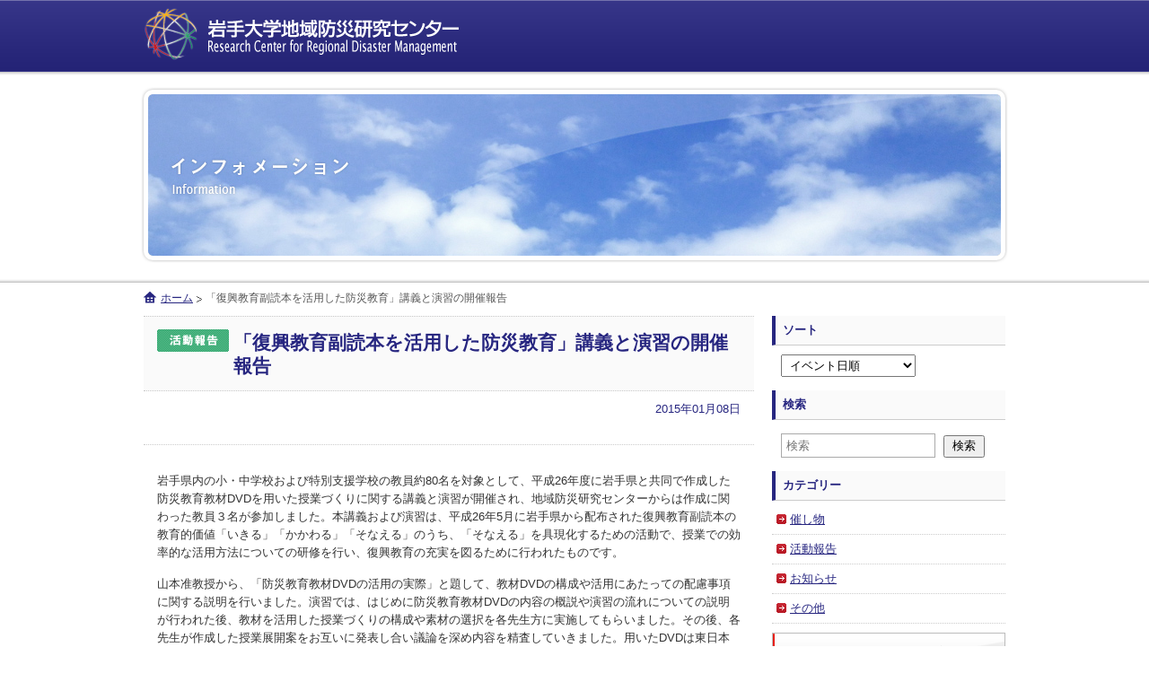

--- FILE ---
content_type: text/html; charset=UTF-8
request_url: https://rcrdm.iwate-u.ac.jp/blog/2015/01/08/%E3%80%8C%E5%BE%A9%E8%88%88%E6%95%99%E8%82%B2%E5%89%AF%E8%AA%AD%E6%9C%AC%E3%82%92%E6%B4%BB%E7%94%A8%E3%81%97%E3%81%9F%E9%98%B2%E7%81%BD%E6%95%99%E8%82%B2%E3%80%8D%E8%AC%9B%E7%BE%A9%E3%81%A8%E6%BC%94/
body_size: 33123
content:
<!DOCTYPE html>
<head>
<meta charset="UTF-8" />
<title>「復興教育副読本を活用した防災教育」講義と演習の開催報告 | 岩手大学地域防災研究センター</title>
<link rel="profile" href="http://gmpg.org/xfn/11" />
<link rel="apple-touch-icon-precomposed" href="https://rcrdm.iwate-u.ac.jp/wp-design/images/common/touch-icon-iphone.png" />
<link rel="apple-touch-icon-precomposed" sizes="72x72" href="https://rcrdm.iwate-u.ac.jp/wp-design/images/common/touch-icon-ipad.png" />
<link rel="apple-touch-icon-precomposed" sizes="114x114" href="https://rcrdm.iwate-u.ac.jp/wp-design/images/common/touch-icon-iphone4.png" />
<link rel="apple-touch-icon-precomposed" sizes="144x144" href="https://rcrdm.iwate-u.ac.jp/wp-design/images/common/touch-icon-144x144.png" />
<link href="https://rcrdm.iwate-u.ac.jp/wp-design/images/common/favicon.ico" rel="shortcut icon" type="image/vnd.microsoft.icon" />
<link href="https://rcrdm.iwate-u.ac.jp/wp-design/images/common/favicon.png" rel="icon" type="image/png" />
<link href="https://rcrdm.iwate-u.ac.jp/wp-design/css/set.css" rel="stylesheet" type="text/css" media="all" />
<link rel="pingback" href="https://rcrdm.iwate-u.ac.jp/xmlrpc.php" />
<meta name="description" content="1.施設づくり、2.まちづくりと、地域固有の災害文化を醸成・実践・継承する 3.ひとづくりを機能的に連携させたボトムアップ型防災システムが、岩手大学地域防災研究センターで提案する地域防災です。" />
<meta name="keywords" content="岩手大学地域防災研究センター,岩手大学,岩手県,盛岡市,地域防災,防災研究,災害文化,自然災害解析,まちづくり" />
<meta name='robots' content='max-image-preview:large' />
<link rel='dns-prefetch' href='//ajax.googleapis.com' />
<link rel="alternate" type="application/rss+xml" title="岩手大学地域防災研究センター &raquo; フィード" href="https://rcrdm.iwate-u.ac.jp/feed/" />
<link rel="alternate" type="application/rss+xml" title="岩手大学地域防災研究センター &raquo; コメントフィード" href="https://rcrdm.iwate-u.ac.jp/comments/feed/" />
<script type="text/javascript">
window._wpemojiSettings = {"baseUrl":"https:\/\/s.w.org\/images\/core\/emoji\/14.0.0\/72x72\/","ext":".png","svgUrl":"https:\/\/s.w.org\/images\/core\/emoji\/14.0.0\/svg\/","svgExt":".svg","source":{"concatemoji":"https:\/\/rcrdm.iwate-u.ac.jp\/wp-includes\/js\/wp-emoji-release.min.js?ver=6.2.2"}};
/*! This file is auto-generated */
!function(e,a,t){var n,r,o,i=a.createElement("canvas"),p=i.getContext&&i.getContext("2d");function s(e,t){p.clearRect(0,0,i.width,i.height),p.fillText(e,0,0);e=i.toDataURL();return p.clearRect(0,0,i.width,i.height),p.fillText(t,0,0),e===i.toDataURL()}function c(e){var t=a.createElement("script");t.src=e,t.defer=t.type="text/javascript",a.getElementsByTagName("head")[0].appendChild(t)}for(o=Array("flag","emoji"),t.supports={everything:!0,everythingExceptFlag:!0},r=0;r<o.length;r++)t.supports[o[r]]=function(e){if(p&&p.fillText)switch(p.textBaseline="top",p.font="600 32px Arial",e){case"flag":return s("\ud83c\udff3\ufe0f\u200d\u26a7\ufe0f","\ud83c\udff3\ufe0f\u200b\u26a7\ufe0f")?!1:!s("\ud83c\uddfa\ud83c\uddf3","\ud83c\uddfa\u200b\ud83c\uddf3")&&!s("\ud83c\udff4\udb40\udc67\udb40\udc62\udb40\udc65\udb40\udc6e\udb40\udc67\udb40\udc7f","\ud83c\udff4\u200b\udb40\udc67\u200b\udb40\udc62\u200b\udb40\udc65\u200b\udb40\udc6e\u200b\udb40\udc67\u200b\udb40\udc7f");case"emoji":return!s("\ud83e\udef1\ud83c\udffb\u200d\ud83e\udef2\ud83c\udfff","\ud83e\udef1\ud83c\udffb\u200b\ud83e\udef2\ud83c\udfff")}return!1}(o[r]),t.supports.everything=t.supports.everything&&t.supports[o[r]],"flag"!==o[r]&&(t.supports.everythingExceptFlag=t.supports.everythingExceptFlag&&t.supports[o[r]]);t.supports.everythingExceptFlag=t.supports.everythingExceptFlag&&!t.supports.flag,t.DOMReady=!1,t.readyCallback=function(){t.DOMReady=!0},t.supports.everything||(n=function(){t.readyCallback()},a.addEventListener?(a.addEventListener("DOMContentLoaded",n,!1),e.addEventListener("load",n,!1)):(e.attachEvent("onload",n),a.attachEvent("onreadystatechange",function(){"complete"===a.readyState&&t.readyCallback()})),(e=t.source||{}).concatemoji?c(e.concatemoji):e.wpemoji&&e.twemoji&&(c(e.twemoji),c(e.wpemoji)))}(window,document,window._wpemojiSettings);
</script>
<style type="text/css">
img.wp-smiley,
img.emoji {
	display: inline !important;
	border: none !important;
	box-shadow: none !important;
	height: 1em !important;
	width: 1em !important;
	margin: 0 0.07em !important;
	vertical-align: -0.1em !important;
	background: none !important;
	padding: 0 !important;
}
</style>
	<link rel='stylesheet' id='wp-block-library-css' href='https://rcrdm.iwate-u.ac.jp/wp-includes/css/dist/block-library/style.min.css?ver=6.2.2' type='text/css' media='all' />
<style id='collapsing-archives-style-inline-css' type='text/css'>


</style>
<link rel='stylesheet' id='classic-theme-styles-css' href='https://rcrdm.iwate-u.ac.jp/wp-includes/css/classic-themes.min.css?ver=6.2.2' type='text/css' media='all' />
<style id='global-styles-inline-css' type='text/css'>
body{--wp--preset--color--black: #000000;--wp--preset--color--cyan-bluish-gray: #abb8c3;--wp--preset--color--white: #ffffff;--wp--preset--color--pale-pink: #f78da7;--wp--preset--color--vivid-red: #cf2e2e;--wp--preset--color--luminous-vivid-orange: #ff6900;--wp--preset--color--luminous-vivid-amber: #fcb900;--wp--preset--color--light-green-cyan: #7bdcb5;--wp--preset--color--vivid-green-cyan: #00d084;--wp--preset--color--pale-cyan-blue: #8ed1fc;--wp--preset--color--vivid-cyan-blue: #0693e3;--wp--preset--color--vivid-purple: #9b51e0;--wp--preset--gradient--vivid-cyan-blue-to-vivid-purple: linear-gradient(135deg,rgba(6,147,227,1) 0%,rgb(155,81,224) 100%);--wp--preset--gradient--light-green-cyan-to-vivid-green-cyan: linear-gradient(135deg,rgb(122,220,180) 0%,rgb(0,208,130) 100%);--wp--preset--gradient--luminous-vivid-amber-to-luminous-vivid-orange: linear-gradient(135deg,rgba(252,185,0,1) 0%,rgba(255,105,0,1) 100%);--wp--preset--gradient--luminous-vivid-orange-to-vivid-red: linear-gradient(135deg,rgba(255,105,0,1) 0%,rgb(207,46,46) 100%);--wp--preset--gradient--very-light-gray-to-cyan-bluish-gray: linear-gradient(135deg,rgb(238,238,238) 0%,rgb(169,184,195) 100%);--wp--preset--gradient--cool-to-warm-spectrum: linear-gradient(135deg,rgb(74,234,220) 0%,rgb(151,120,209) 20%,rgb(207,42,186) 40%,rgb(238,44,130) 60%,rgb(251,105,98) 80%,rgb(254,248,76) 100%);--wp--preset--gradient--blush-light-purple: linear-gradient(135deg,rgb(255,206,236) 0%,rgb(152,150,240) 100%);--wp--preset--gradient--blush-bordeaux: linear-gradient(135deg,rgb(254,205,165) 0%,rgb(254,45,45) 50%,rgb(107,0,62) 100%);--wp--preset--gradient--luminous-dusk: linear-gradient(135deg,rgb(255,203,112) 0%,rgb(199,81,192) 50%,rgb(65,88,208) 100%);--wp--preset--gradient--pale-ocean: linear-gradient(135deg,rgb(255,245,203) 0%,rgb(182,227,212) 50%,rgb(51,167,181) 100%);--wp--preset--gradient--electric-grass: linear-gradient(135deg,rgb(202,248,128) 0%,rgb(113,206,126) 100%);--wp--preset--gradient--midnight: linear-gradient(135deg,rgb(2,3,129) 0%,rgb(40,116,252) 100%);--wp--preset--duotone--dark-grayscale: url('#wp-duotone-dark-grayscale');--wp--preset--duotone--grayscale: url('#wp-duotone-grayscale');--wp--preset--duotone--purple-yellow: url('#wp-duotone-purple-yellow');--wp--preset--duotone--blue-red: url('#wp-duotone-blue-red');--wp--preset--duotone--midnight: url('#wp-duotone-midnight');--wp--preset--duotone--magenta-yellow: url('#wp-duotone-magenta-yellow');--wp--preset--duotone--purple-green: url('#wp-duotone-purple-green');--wp--preset--duotone--blue-orange: url('#wp-duotone-blue-orange');--wp--preset--font-size--small: 13px;--wp--preset--font-size--medium: 20px;--wp--preset--font-size--large: 36px;--wp--preset--font-size--x-large: 42px;--wp--preset--spacing--20: 0.44rem;--wp--preset--spacing--30: 0.67rem;--wp--preset--spacing--40: 1rem;--wp--preset--spacing--50: 1.5rem;--wp--preset--spacing--60: 2.25rem;--wp--preset--spacing--70: 3.38rem;--wp--preset--spacing--80: 5.06rem;--wp--preset--shadow--natural: 6px 6px 9px rgba(0, 0, 0, 0.2);--wp--preset--shadow--deep: 12px 12px 50px rgba(0, 0, 0, 0.4);--wp--preset--shadow--sharp: 6px 6px 0px rgba(0, 0, 0, 0.2);--wp--preset--shadow--outlined: 6px 6px 0px -3px rgba(255, 255, 255, 1), 6px 6px rgba(0, 0, 0, 1);--wp--preset--shadow--crisp: 6px 6px 0px rgba(0, 0, 0, 1);}:where(.is-layout-flex){gap: 0.5em;}body .is-layout-flow > .alignleft{float: left;margin-inline-start: 0;margin-inline-end: 2em;}body .is-layout-flow > .alignright{float: right;margin-inline-start: 2em;margin-inline-end: 0;}body .is-layout-flow > .aligncenter{margin-left: auto !important;margin-right: auto !important;}body .is-layout-constrained > .alignleft{float: left;margin-inline-start: 0;margin-inline-end: 2em;}body .is-layout-constrained > .alignright{float: right;margin-inline-start: 2em;margin-inline-end: 0;}body .is-layout-constrained > .aligncenter{margin-left: auto !important;margin-right: auto !important;}body .is-layout-constrained > :where(:not(.alignleft):not(.alignright):not(.alignfull)){max-width: var(--wp--style--global--content-size);margin-left: auto !important;margin-right: auto !important;}body .is-layout-constrained > .alignwide{max-width: var(--wp--style--global--wide-size);}body .is-layout-flex{display: flex;}body .is-layout-flex{flex-wrap: wrap;align-items: center;}body .is-layout-flex > *{margin: 0;}:where(.wp-block-columns.is-layout-flex){gap: 2em;}.has-black-color{color: var(--wp--preset--color--black) !important;}.has-cyan-bluish-gray-color{color: var(--wp--preset--color--cyan-bluish-gray) !important;}.has-white-color{color: var(--wp--preset--color--white) !important;}.has-pale-pink-color{color: var(--wp--preset--color--pale-pink) !important;}.has-vivid-red-color{color: var(--wp--preset--color--vivid-red) !important;}.has-luminous-vivid-orange-color{color: var(--wp--preset--color--luminous-vivid-orange) !important;}.has-luminous-vivid-amber-color{color: var(--wp--preset--color--luminous-vivid-amber) !important;}.has-light-green-cyan-color{color: var(--wp--preset--color--light-green-cyan) !important;}.has-vivid-green-cyan-color{color: var(--wp--preset--color--vivid-green-cyan) !important;}.has-pale-cyan-blue-color{color: var(--wp--preset--color--pale-cyan-blue) !important;}.has-vivid-cyan-blue-color{color: var(--wp--preset--color--vivid-cyan-blue) !important;}.has-vivid-purple-color{color: var(--wp--preset--color--vivid-purple) !important;}.has-black-background-color{background-color: var(--wp--preset--color--black) !important;}.has-cyan-bluish-gray-background-color{background-color: var(--wp--preset--color--cyan-bluish-gray) !important;}.has-white-background-color{background-color: var(--wp--preset--color--white) !important;}.has-pale-pink-background-color{background-color: var(--wp--preset--color--pale-pink) !important;}.has-vivid-red-background-color{background-color: var(--wp--preset--color--vivid-red) !important;}.has-luminous-vivid-orange-background-color{background-color: var(--wp--preset--color--luminous-vivid-orange) !important;}.has-luminous-vivid-amber-background-color{background-color: var(--wp--preset--color--luminous-vivid-amber) !important;}.has-light-green-cyan-background-color{background-color: var(--wp--preset--color--light-green-cyan) !important;}.has-vivid-green-cyan-background-color{background-color: var(--wp--preset--color--vivid-green-cyan) !important;}.has-pale-cyan-blue-background-color{background-color: var(--wp--preset--color--pale-cyan-blue) !important;}.has-vivid-cyan-blue-background-color{background-color: var(--wp--preset--color--vivid-cyan-blue) !important;}.has-vivid-purple-background-color{background-color: var(--wp--preset--color--vivid-purple) !important;}.has-black-border-color{border-color: var(--wp--preset--color--black) !important;}.has-cyan-bluish-gray-border-color{border-color: var(--wp--preset--color--cyan-bluish-gray) !important;}.has-white-border-color{border-color: var(--wp--preset--color--white) !important;}.has-pale-pink-border-color{border-color: var(--wp--preset--color--pale-pink) !important;}.has-vivid-red-border-color{border-color: var(--wp--preset--color--vivid-red) !important;}.has-luminous-vivid-orange-border-color{border-color: var(--wp--preset--color--luminous-vivid-orange) !important;}.has-luminous-vivid-amber-border-color{border-color: var(--wp--preset--color--luminous-vivid-amber) !important;}.has-light-green-cyan-border-color{border-color: var(--wp--preset--color--light-green-cyan) !important;}.has-vivid-green-cyan-border-color{border-color: var(--wp--preset--color--vivid-green-cyan) !important;}.has-pale-cyan-blue-border-color{border-color: var(--wp--preset--color--pale-cyan-blue) !important;}.has-vivid-cyan-blue-border-color{border-color: var(--wp--preset--color--vivid-cyan-blue) !important;}.has-vivid-purple-border-color{border-color: var(--wp--preset--color--vivid-purple) !important;}.has-vivid-cyan-blue-to-vivid-purple-gradient-background{background: var(--wp--preset--gradient--vivid-cyan-blue-to-vivid-purple) !important;}.has-light-green-cyan-to-vivid-green-cyan-gradient-background{background: var(--wp--preset--gradient--light-green-cyan-to-vivid-green-cyan) !important;}.has-luminous-vivid-amber-to-luminous-vivid-orange-gradient-background{background: var(--wp--preset--gradient--luminous-vivid-amber-to-luminous-vivid-orange) !important;}.has-luminous-vivid-orange-to-vivid-red-gradient-background{background: var(--wp--preset--gradient--luminous-vivid-orange-to-vivid-red) !important;}.has-very-light-gray-to-cyan-bluish-gray-gradient-background{background: var(--wp--preset--gradient--very-light-gray-to-cyan-bluish-gray) !important;}.has-cool-to-warm-spectrum-gradient-background{background: var(--wp--preset--gradient--cool-to-warm-spectrum) !important;}.has-blush-light-purple-gradient-background{background: var(--wp--preset--gradient--blush-light-purple) !important;}.has-blush-bordeaux-gradient-background{background: var(--wp--preset--gradient--blush-bordeaux) !important;}.has-luminous-dusk-gradient-background{background: var(--wp--preset--gradient--luminous-dusk) !important;}.has-pale-ocean-gradient-background{background: var(--wp--preset--gradient--pale-ocean) !important;}.has-electric-grass-gradient-background{background: var(--wp--preset--gradient--electric-grass) !important;}.has-midnight-gradient-background{background: var(--wp--preset--gradient--midnight) !important;}.has-small-font-size{font-size: var(--wp--preset--font-size--small) !important;}.has-medium-font-size{font-size: var(--wp--preset--font-size--medium) !important;}.has-large-font-size{font-size: var(--wp--preset--font-size--large) !important;}.has-x-large-font-size{font-size: var(--wp--preset--font-size--x-large) !important;}
.wp-block-navigation a:where(:not(.wp-element-button)){color: inherit;}
:where(.wp-block-columns.is-layout-flex){gap: 2em;}
.wp-block-pullquote{font-size: 1.5em;line-height: 1.6;}
</style>
<link rel='stylesheet' id='dashicons-css' href='https://rcrdm.iwate-u.ac.jp/wp-includes/css/dashicons.min.css?ver=6.2.2' type='text/css' media='all' />
<script type='text/javascript' src='https://ajax.googleapis.com/ajax/libs/jquery/3.6.0/jquery.min.js?ver=3.6.0' id='jquery-js'></script>
<link rel="https://api.w.org/" href="https://rcrdm.iwate-u.ac.jp/wp-json/" /><link rel="alternate" type="application/json" href="https://rcrdm.iwate-u.ac.jp/wp-json/wp/v2/posts/2288" /><link rel="EditURI" type="application/rsd+xml" title="RSD" href="https://rcrdm.iwate-u.ac.jp/xmlrpc.php?rsd" />
<link rel="wlwmanifest" type="application/wlwmanifest+xml" href="https://rcrdm.iwate-u.ac.jp/wp-includes/wlwmanifest.xml" />
<link rel="canonical" href="https://rcrdm.iwate-u.ac.jp/blog/2015/01/08/%e3%80%8c%e5%be%a9%e8%88%88%e6%95%99%e8%82%b2%e5%89%af%e8%aa%ad%e6%9c%ac%e3%82%92%e6%b4%bb%e7%94%a8%e3%81%97%e3%81%9f%e9%98%b2%e7%81%bd%e6%95%99%e8%82%b2%e3%80%8d%e8%ac%9b%e7%be%a9%e3%81%a8%e6%bc%94/" />
<link rel='shortlink' href='https://rcrdm.iwate-u.ac.jp/?p=2288' />
<link rel="alternate" type="application/json+oembed" href="https://rcrdm.iwate-u.ac.jp/wp-json/oembed/1.0/embed?url=https%3A%2F%2Frcrdm.iwate-u.ac.jp%2Fblog%2F2015%2F01%2F08%2F%25e3%2580%258c%25e5%25be%25a9%25e8%2588%2588%25e6%2595%2599%25e8%2582%25b2%25e5%2589%25af%25e8%25aa%25ad%25e6%259c%25ac%25e3%2582%2592%25e6%25b4%25bb%25e7%2594%25a8%25e3%2581%2597%25e3%2581%259f%25e9%2598%25b2%25e7%2581%25bd%25e6%2595%2599%25e8%2582%25b2%25e3%2580%258d%25e8%25ac%259b%25e7%25be%25a9%25e3%2581%25a8%25e6%25bc%2594%2F" />
<link rel="alternate" type="text/xml+oembed" href="https://rcrdm.iwate-u.ac.jp/wp-json/oembed/1.0/embed?url=https%3A%2F%2Frcrdm.iwate-u.ac.jp%2Fblog%2F2015%2F01%2F08%2F%25e3%2580%258c%25e5%25be%25a9%25e8%2588%2588%25e6%2595%2599%25e8%2582%25b2%25e5%2589%25af%25e8%25aa%25ad%25e6%259c%25ac%25e3%2582%2592%25e6%25b4%25bb%25e7%2594%25a8%25e3%2581%2597%25e3%2581%259f%25e9%2598%25b2%25e7%2581%25bd%25e6%2595%2599%25e8%2582%25b2%25e3%2580%258d%25e8%25ac%259b%25e7%25be%25a9%25e3%2581%25a8%25e6%25bc%2594%2F&#038;format=xml" />
<style type='text/css'></style>
<script type="text/javascript">

  var _gaq = _gaq || [];
  _gaq.push(['_setAccount', 'UA-45693364-1']);
  _gaq.push(['_trackPageview']);

  (function() {
    var ga = document.createElement('script'); ga.type = 'text/javascript'; ga.async = true;
    ga.src = ('https:' == document.location.protocol ? 'https://ssl' : 'http://www') + '.google-analytics.com/ga.js';
    var s = document.getElementsByTagName('script')[0]; s.parentNode.insertBefore(ga, s);
  })();

</script>
</head>
<body class="post-template-default single single-post postid-2288 single-format-standard singular two-column right-sidebar">
<div id="page" class="hfeed">
	<header id="header" role="banner">
		<div id="headerInner">
	<hgroup>
		<h1 class="clearTxt"><a href="https://rcrdm.iwate-u.ac.jp/" title="岩手大学地域防災研究センター">岩手大学地域防災研究センター</a></h1>
	</hgroup>
</div>
	</header><!-- #branding --><div id="pageTitle" class="alpha clearFloat">
	<div id="pageTitleImg">
					<h1><img alt="インフォメーション - 活動報告" src="https://rcrdm.iwate-u.ac.jp/wp-design/images/info/title.jpg"></h1>
	</div>
</div>
		<div id="contents">
		<div id="breadcrumb" class="clearFloat">
			<h3 class="arrow"><a href="https://rcrdm.iwate-u.ac.jp/">ホーム</a></h3>
			<h3>  「復興教育副読本を活用した防災教育」講義と演習の開催報告</h3>
		</div>
			<div id="main" role="main">
															<article id="post-2288" class="post-2288 post type-post status-publish format-standard hentry category-activity">
					<div class="entry-header">
						<h1 class="entry-title">																						<span class="category"><img src="https://rcrdm.iwate-u.ac.jp/wp-design/images/icon_activity.gif"></span>「復興教育副読本を活用した防災教育」講義と演習の開催報告</h1>
					<div class="entry-meta">
						2015年01月08日					</div><!-- .entry-meta -->
									</div><!-- .entry-header -->
				<div class="entry-meta">
									</div><!-- .entry-meta -->
			</article><!-- #post-2288 -->
			
					<!-- #template -->
					<div id="template" class="entry-content">
										
										
										
										
										
					</div>
					
					<div class="entry-content">
							<p>岩手県内の小・中学校および特別支援学校の教員約80名を対象として、平成26年度に岩手県と共同で作成した防災教育教材DVDを用いた授業づくりに関する講義と演習が開催され、地域防災研究センターからは作成に関わった教員３名が参加しました。本講義および演習は、平成26年5月に岩手県から配布された復興教育副読本の教育的価値「いきる」「かかわる」「そなえる」のうち、「そなえる」を具現化するための活動で、授業での効率的な活用方法についての研修を行い、復興教育の充実を図るために行われたものです。</p>
<p>山本准教授から、「防災教育教材DVDの活用の実際」と題して、教材DVDの構成や活用にあたっての配慮事項に関する説明を行いました。演習では、はじめに防災教育教材DVDの内容の概説や演習の流れについての説明が行われた後、教材を活用した授業づくりの構成や素材の選択を各先生方に実施してもらいました。その後、各先生が作成した授業展開案をお互いに発表し合い議論を深め内容を精査していきました。用いたDVDは東日本大震災を含む地震及び津波が主に収録されており、先生方はそれぞれの地域で起こり得る災害に着目した資料（例えば沿岸では津波、内陸では地震）を主に作成していました。</p>
<p>&nbsp;</p>
<h6>日時：2015年1月7日　13時45分～16時00分</h6>
<h6>場所：岩手県立総合教育センター大会議室および技術・情報処理実習室</h6>
<h6>地域防災研究センターからの参加：山本英和・小笠原敏記・柳川竜一（自然災害解析部門）</h6>
<p>&nbsp;</p>
<h6 style="text-align: center"><a href="https://rcrdm.iwate-u.ac.jp/wp-content/uploads/2015/02/bb191f57042b0be6709131d1e6a6d90a.jpg"><img decoding="async" class="alignnone size-medium wp-image-2289" src="https://rcrdm.iwate-u.ac.jp/wp-content/uploads/2015/02/bb191f57042b0be6709131d1e6a6d90a-300x225.jpg" alt="P1020769_第1会場_kai" width="300" height="225" srcset="https://rcrdm.iwate-u.ac.jp/wp-content/uploads/2015/02/bb191f57042b0be6709131d1e6a6d90a-300x225.jpg 300w, https://rcrdm.iwate-u.ac.jp/wp-content/uploads/2015/02/bb191f57042b0be6709131d1e6a6d90a-400x300.jpg 400w, https://rcrdm.iwate-u.ac.jp/wp-content/uploads/2015/02/bb191f57042b0be6709131d1e6a6d90a.jpg 800w" sizes="(max-width: 300px) 100vw, 300px" /></a> <a href="https://rcrdm.iwate-u.ac.jp/wp-content/uploads/2015/02/cde95e47c5286d1490c5269962da8f6c.jpg"><img decoding="async" loading="lazy" class="alignnone size-medium wp-image-2290" src="https://rcrdm.iwate-u.ac.jp/wp-content/uploads/2015/02/cde95e47c5286d1490c5269962da8f6c-300x225.jpg" alt="P1050728_第2会場_kai" width="300" height="225" srcset="https://rcrdm.iwate-u.ac.jp/wp-content/uploads/2015/02/cde95e47c5286d1490c5269962da8f6c-300x225.jpg 300w, https://rcrdm.iwate-u.ac.jp/wp-content/uploads/2015/02/cde95e47c5286d1490c5269962da8f6c-400x300.jpg 400w, https://rcrdm.iwate-u.ac.jp/wp-content/uploads/2015/02/cde95e47c5286d1490c5269962da8f6c.jpg 800w" sizes="(max-width: 300px) 100vw, 300px" /></a></h6>
<h6></h6>
<h6 style="text-align: center"><a href="https://rcrdm.iwate-u.ac.jp/wp-content/uploads/2015/02/26748c4706848718e517c5043e72fc05.jpg"><img decoding="async" loading="lazy" class="size-medium wp-image-2291 alignnone" src="https://rcrdm.iwate-u.ac.jp/wp-content/uploads/2015/02/26748c4706848718e517c5043e72fc05-300x225.jpg" alt="P1050731_第3会場_kai" width="300" height="225" srcset="https://rcrdm.iwate-u.ac.jp/wp-content/uploads/2015/02/26748c4706848718e517c5043e72fc05-300x225.jpg 300w, https://rcrdm.iwate-u.ac.jp/wp-content/uploads/2015/02/26748c4706848718e517c5043e72fc05-400x300.jpg 400w, https://rcrdm.iwate-u.ac.jp/wp-content/uploads/2015/02/26748c4706848718e517c5043e72fc05.jpg 800w" sizes="(max-width: 300px) 100vw, 300px" /></a></h6>
<h6 style="text-align: center">演習会場（第1会場、第2会場、第3会場）の様子</h6>
<p>&nbsp;</p>
<h6 style="text-align: center"><a href="https://rcrdm.iwate-u.ac.jp/wp-content/uploads/2015/02/71418ab98dde19457eadd3f871142331.jpg"><img decoding="async" loading="lazy" class="size-medium wp-image-2293 alignnone" src="https://rcrdm.iwate-u.ac.jp/wp-content/uploads/2015/02/71418ab98dde19457eadd3f871142331-300x225.jpg" alt="P1050740_発表会2_kai" width="300" height="225" srcset="https://rcrdm.iwate-u.ac.jp/wp-content/uploads/2015/02/71418ab98dde19457eadd3f871142331-300x225.jpg 300w, https://rcrdm.iwate-u.ac.jp/wp-content/uploads/2015/02/71418ab98dde19457eadd3f871142331-400x300.jpg 400w, https://rcrdm.iwate-u.ac.jp/wp-content/uploads/2015/02/71418ab98dde19457eadd3f871142331.jpg 800w" sizes="(max-width: 300px) 100vw, 300px" /></a> <a href="https://rcrdm.iwate-u.ac.jp/wp-content/uploads/2015/02/232621298fec9adbbd1c73e089a68bbe.jpg"><img decoding="async" loading="lazy" class="alignnone size-medium wp-image-2294" src="https://rcrdm.iwate-u.ac.jp/wp-content/uploads/2015/02/232621298fec9adbbd1c73e089a68bbe-300x225.jpg" alt="P1050742_発表会3_kai" width="300" height="225" srcset="https://rcrdm.iwate-u.ac.jp/wp-content/uploads/2015/02/232621298fec9adbbd1c73e089a68bbe-300x225.jpg 300w, https://rcrdm.iwate-u.ac.jp/wp-content/uploads/2015/02/232621298fec9adbbd1c73e089a68bbe-400x300.jpg 400w, https://rcrdm.iwate-u.ac.jp/wp-content/uploads/2015/02/232621298fec9adbbd1c73e089a68bbe.jpg 800w" sizes="(max-width: 300px) 100vw, 300px" /></a></h6>
<h6 style="text-align: center">授業展開案発表会の様子</h6>
												</div><!-- .entry-content -->
					
					<nav id="nav-single">
						<span class="nav-previous"><a href="https://rcrdm.iwate-u.ac.jp/blog/2014/12/22/%e7%ac%ac3%e5%9b%9e%e5%9b%bd%e9%80%a3%e9%98%b2%e7%81%bd%e4%b8%96%e7%95%8c%e4%bc%9a%e8%ad%b0%e9%96%a2%e9%80%a3%e4%ba%8b%e6%a5%ad%e3%81%ae%e9%96%8b%e5%82%ac/" rel="prev"><span class="meta-nav">&larr;</span> 前へ</a></span>
						<span class="nav-next"><a href="https://rcrdm.iwate-u.ac.jp/blog/2015/01/13/%e5%b9%b3%e6%88%9026%e5%b9%b4%e5%ba%a6%e5%ae%9f%e8%b7%b5%e7%9a%84%e5%8d%b1%e6%a9%9f%e7%ae%a1%e7%90%86%e8%ac%9b%e5%ba%a7%ef%bc%88%e7%b7%8f%e5%90%88%e5%ae%9f%e7%bf%92%e7%a7%91%e7%9b%ae%ef%bc%89%e5%8f%97/" rel="next">次へ <span class="meta-nav">&rarr;</span></a></span>
					</nav><!-- #nav-single -->
							</div><!-- #main -->

<div id="side" class="widget-area" role="complementary">
		<aside class="widget widget_search" id="sort">
				<h3 class="widget-title">ソート</h3>
				<form name="irekae" method="get" id="sortForm">
						<select name='order' onChange="document.forms['irekae'].submit()" >
								<option value="sortNormal">登録日順</option>
								<option value="sortEvent" selected="selected">イベント日順</option>
								<option value="sortModified">最終更新日順</option>
						</select>
				</form>
		</aside>
		<aside id="search-2" class="widget widget_search"><h3 class="widget-title">検索</h3>	<form method="get" id="searchform" action="https://rcrdm.iwate-u.ac.jp">
		<label for="s" class="assistive-text">検索</label>
		<input type="text" class="field" name="s" id="s" placeholder="検索" />
		<input type="submit" class="submit" name="submit" id="searchsubmit" value="検索" />
	</form>
</aside><aside id="mycategoryorder-2" class="widget widget_mycategoryorder"><h3 class="widget-title">カテゴリー</h3>		<ul>
			<li class="cat-item cat-item-1"><a href="https://rcrdm.iwate-u.ac.jp/blog/category/event/">催し物</a>
</li>
	<li class="cat-item cat-item-3"><a href="https://rcrdm.iwate-u.ac.jp/blog/category/activity/">活動報告</a>
</li>
	<li class="cat-item cat-item-11"><a href="https://rcrdm.iwate-u.ac.jp/blog/category/news/">お知らせ</a>
</li>
	<li class="cat-item cat-item-10"><a href="https://rcrdm.iwate-u.ac.jp/blog/category/other/">その他</a>
</li>
		</ul>
		</aside>		<aside id="nav_menu-2" class="widget widget_nav_menu"><div class="menu-mainmenu-container"><ul id="menu-mainmenu" class="menu"><li id="menu-item-4486" class="mnMembersOnly menu-item menu-item-type-post_type menu-item-object-page menu-item-4486"><a title="関係者専用ページ" href="https://rcrdm.iwate-u.ac.jp/members_only/">関係者専用ページ</a></li>
<li id="menu-item-2911" class="mnAbout menu-item menu-item-type-post_type menu-item-object-page menu-item-2911"><a title="地域防災研究センターとは" href="https://rcrdm.iwate-u.ac.jp/about/">地域防災研究センターとは</a></li>
<li id="menu-item-2907" class="mnGroup menu-item menu-item-type-post_type menu-item-object-page menu-item-has-children menu-item-2907"><a href="https://rcrdm.iwate-u.ac.jp/group/">部門紹介</a>
<ul class="sub-menu">
	<li id="menu-item-2910" class="mnNature menu-item menu-item-type-post_type menu-item-object-page menu-item-2910"><a href="https://rcrdm.iwate-u.ac.jp/group/natural/">自然災害解析部門</a></li>
	<li id="menu-item-2909" class="mnCity menu-item menu-item-type-post_type menu-item-object-page menu-item-2909"><a href="https://rcrdm.iwate-u.ac.jp/group/city/">防災まちづくり部門</a></li>
	<li id="menu-item-2908" class="mnCulture menu-item menu-item-type-post_type menu-item-object-page menu-item-2908"><a href="https://rcrdm.iwate-u.ac.jp/group/culture/">災害文化部門</a></li>
	<li id="menu-item-2912" class="mnProfessors menu-item menu-item-type-post_type menu-item-object-page menu-item-2912"><a href="https://rcrdm.iwate-u.ac.jp/group/professors/">客員教員</a></li>
</ul>
</li>
<li id="menu-item-2904" class="mnInfo menu-item menu-item-type-post_type menu-item-object-page menu-item-2904"><a href="https://rcrdm.iwate-u.ac.jp/information/">インフォメーション</a></li>
<li id="menu-item-2913" class="mnDownload menu-item menu-item-type-post_type menu-item-object-page menu-item-2913"><a href="https://rcrdm.iwate-u.ac.jp/download2/download/">公開資料（ダウンロードページ）</a></li>
<li id="menu-item-49" class="mnContact menu-item menu-item-type-post_type menu-item-object-page menu-item-49"><a title="お問い合わせ先" href="https://rcrdm.iwate-u.ac.jp/access/">お問い合わせ先</a></li>
<li id="menu-item-4487" class="mnAccess menu-item menu-item-type-custom menu-item-object-custom menu-item-4487"><a title="アクセスマップ" href="https://rcrdm.iwate-u.ac.jp/access/#access_map">アクセスマップ</a></li>
<li id="menu-item-2905" class="mnLinks menu-item menu-item-type-post_type menu-item-object-page menu-item-2905"><a href="https://rcrdm.iwate-u.ac.jp/links/">リンク集</a></li>
<li id="menu-item-4981" class="mnExpert menu-item menu-item-type-post_type menu-item-object-page menu-item-4981"><a href="https://rcrdm.iwate-u.ac.jp/expert_training_lecture/">エキスパート育成講座</a></li>
<li id="menu-item-4971" class="menu-item menu-item-type-taxonomy menu-item-object-category menu-item-4971"><a href="https://rcrdm.iwate-u.ac.jp/blog/category/news/">お知らせ</a></li>
<li id="menu-item-4972" class="menu-item menu-item-type-taxonomy menu-item-object-category menu-item-4972"><a href="https://rcrdm.iwate-u.ac.jp/blog/category/other/">その他</a></li>
<li id="menu-item-4973" class="menu-item menu-item-type-taxonomy menu-item-object-category menu-item-4973"><a href="https://rcrdm.iwate-u.ac.jp/blog/category/event/">催し物</a></li>
<li id="menu-item-4974" class="menu-item menu-item-type-taxonomy menu-item-object-category current-post-ancestor current-menu-parent current-post-parent menu-item-4974"><a href="https://rcrdm.iwate-u.ac.jp/blog/category/activity/">活動報告</a></li>
</ul></div></aside><aside id="linkcat-4" class="widget widget_mylinkorder"><h3 class="widget-title">関連リンク（サイドバー）</h3>
	<ul class='xoxo blogroll'>
<li><a href="http://rndd.iwate-u.ac.jp/" rel="noopener" target="_blank"><img src="https://rcrdm.iwate-u.ac.jp/wp-design/images/common/bnr_iwate_archives.jpg"  alt="岩手自然災害アーカイブス "  /></a></li>
<li><a href="https://rcrdm.iwate-u.ac.jp/selsec/"><img src="https://rcrdm.iwate-u.ac.jp/wp-content/uploads/2022/05/bnr_template.jpg"  alt="地域を支える『まちづくりリーダー』育成プログラム "  /></a></li>
<li><a href="https://sakimori-ldr.iwate-u.ac.jp/"><img src="https://rcrdm.iwate-u.ac.jp/wp-content/uploads/2023/11/c17f260b1235b5432f8ad2deafb06e84.png"  alt="いわて防人リーダーBANK "  /></a></li>

	</ul>
</aside>
</div>
<!-- #secondary .widget-area -->
	</div><!-- #contents -->

<div id="gotoTop"> <a title="ページの先頭へ" href="#top" class="clearTxt">ページの先頭へ</a> </div>
	<footer id="footer" role="contentinfo">
		<div id="footerInner">
			<div id="copyright">
				<h3 class="clearTxt">岩手大学地域防災研究センター</h3>
				<h4><span>〒020-8551　岩手県盛岡市上田4-3-5</span></h4>
			</div>
			<address>
			Copyright (C)
			<script type="text/javascript">myDate = new Date() ;myYear = myDate.getFullYear();document.write(myYear);</script>
			Iwate University. All Rights Reserved.
			</address>
		</div><!-- #footerInner -->
	</footer><!-- #footer -->
</div><!-- #page -->
<!-- javascript start -->
<script src="https://rcrdm.iwate-u.ac.jp/wp-design/js/common.js" type="text/javascript"></script>
<script src="https://rcrdm.iwate-u.ac.jp/wp-design/js/gototop.js" type="text/javascript"></script>
<script src="https://rcrdm.iwate-u.ac.jp/wp-design/js/setting.js" type="text/javascript"></script>
<!-- //javascript end -->
</body>
</html>

--- FILE ---
content_type: text/css
request_url: https://rcrdm.iwate-u.ac.jp/wp-design/css/set.css
body_size: 512
content:
@charset "UTF-8";

/* ---------------------------------------------------------------------
*
*    ■このファイルは編集しないでね;-)
*
* ------------------------------------------------------------------- */



/* ---------------------------------------------------------------------
*    全CSS読み込み用
* ------------------------------------------------------------------- */
@import "reset.css";
@import "common.css";
@import "layout.css";
@import "contents.css";
@import "lightbox.css";


--- FILE ---
content_type: application/javascript
request_url: https://rcrdm.iwate-u.ac.jp/wp-design/js/setting.js
body_size: 565
content:

/////////////////////////////////////
// setting
// HOPS:120322
/////////////////////////////////////

jQuery(document).ready(function($) {
	$(function(){
	$('a[href$=".jpg"], a[href$=".jpeg"], a[href$=".gif"], a[href$=".png"]')
	.addClass("lightbox");
	$('#main a.lightbox').lightBox();
	});
});

//settings
$(function(){
$(".archive h1.page-title").corner("3px");
$(".entry-content h2").corner("3px");
$("#fixedstn .post-categories li a").corner("3px");
$("#topFixedstn .post-categories li a").corner("3px");
$("#titleFixedstn h1.page-title").corner("3px");

});

--- FILE ---
content_type: application/javascript
request_url: https://rcrdm.iwate-u.ac.jp/wp-design/js/gototop.js
body_size: 156
content:
$(function(){
  var pagetop = $('#gotoTop');
  pagetop.click(function () {
     $('body, html').animate({ scrollTop: 0 }, 500);
     return false;
  });
});